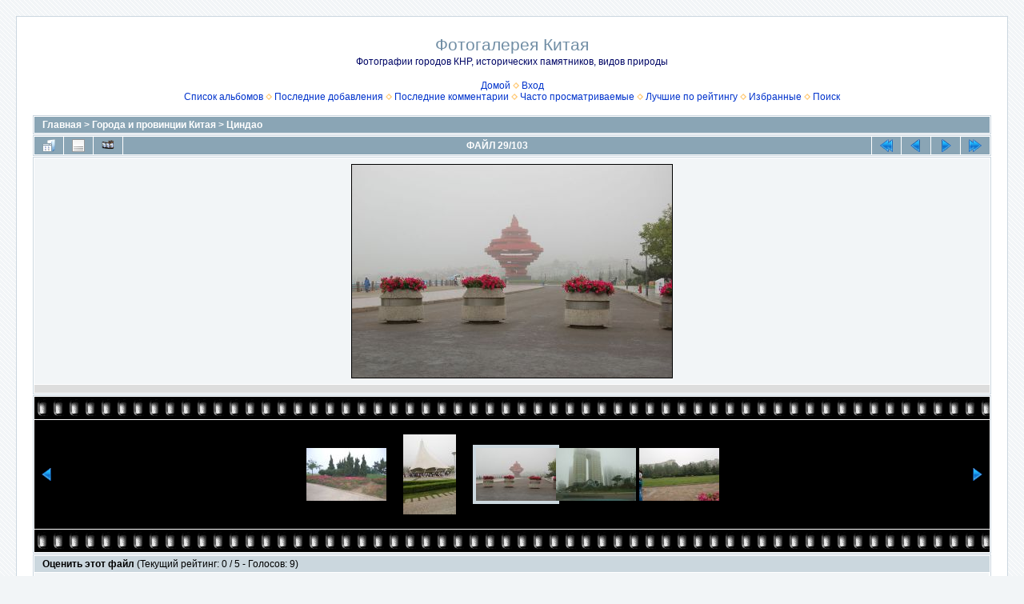

--- FILE ---
content_type: text/html; charset=utf-8
request_url: https://asia-business.ru/gallery/displayimage.php?pid=159
body_size: 4109
content:
<!DOCTYPE html PUBLIC "-//W3C//DTD XHTML 1.0 Transitional//EN" "http://www.w3.org/TR/xhtml1/DTD/xhtml1-transitional.dtd">

<html xmlns="http://www.w3.org/1999/xhtml" xml:lang="en" lang="en" dir="ltr">
<head>
<meta http-equiv="Content-Type" content="text/html; charset=utf-8" />
<meta http-equiv="Pragma" content="no-cache" />
<title>Циндао - DSC 0108 - Фотогалерея Китая</title>
<link rel="start" href="displayimage.php?album=14&amp;pid=132" title="Вернуться в начало" />
<link rel="prev" href="displayimage.php?album=14&amp;pid=161#top_display_media" title="Смотреть предыдущий файл" />
<link rel="last" href="displayimage.php?album=14&amp;pid=234" title="Перейти в конец" />
<link rel="next" href="displayimage.php?album=14&amp;pid=158#top_display_media" title="Смотреть следующий файл"/>
<link rel="up" href="thumbnails.php?album=14&amp;page=2" title="Вернуться на страницу с миниатюрами"/>

<link rel="stylesheet" href="css/coppermine.css" type="text/css" />
<link rel="stylesheet" href="themes/water_drop/style.css" type="text/css" />
<link rel="shortcut icon" href="favicon.ico" />
<script type="text/javascript">
/* <![CDATA[ */
    var js_vars = {"site_url":"http:\/\/asia-business.ru\/gallery","debug":false,"icon_dir":"images\/icons\/","lang_close":"\u0417\u0430\u043a\u0440\u044b\u0442\u044c","icon_close_path":"images\/icons\/close.png","cookies_allowed":true,"position":"28","album":"14","cat":false,"buttons":{"pic_info_title":"\u041f\u043e\u043a\u0430\u0437\u0430\u0442\u044c\/\u0441\u043f\u0440\u044f\u0442\u0430\u0442\u044c \u0438\u043d\u0444\u043e\u0440\u043c\u0430\u0446\u0438\u044e \u043e \u0444\u0430\u0439\u043b\u0435","pic_info_btn":"","slideshow_tgt":"displayimage.php?album=14&amp;pid=159&amp;slideshow=5000#top_display_media","slideshow_title":"\u0421\u043b\u0430\u0439\u0434-\u0448\u043e\u0443","slideshow_btn":"","loc":""},"stars_amount":"5","lang_rate_pic":"\u041d\u0430\u0432\u0435\u0434\u0438\u0442\u0435, \u0447\u0442\u043e\u0431\u044b \u043f\u0440\u043e\u0433\u043e\u043b\u043e\u0441\u043e\u0432\u0430\u0442\u044c \u0437\u0430 \u044d\u0442\u043e \u0438\u0437\u043e\u0431\u0440\u0430\u0436\u0435\u043d\u0438\u0435","rating":0,"theme_dir":"","can_vote":"true","form_token":"67b028c25f38aefe0bfa42cdc2240c2a","timestamp":1768473428,"thumb_width":"100","thumb_use":"any","max_item":"5","count":"103","picture_id":"159"};
/* ]]> */
</script>
<script type="text/javascript" src="js/jquery-1.3.2.js"></script>
<script type="text/javascript" src="js/scripts.js"></script>
<script type="text/javascript" src="js/jquery.greybox.js"></script>
<script type="text/javascript" src="js/jquery.elastic.js"></script>
<script type="text/javascript" src="js/displayimage.js"></script>

<!--
  SVN version info:
  Coppermine version: 1.5.9
  $HeadURL: https://svn.code.sf.net/p/coppermine/code/trunk/cpg1.5.x/themes/water_drop/template.html $
  $Revision: 7809 $
-->
</head>
<body>
  
  <table width="100%" border="0" cellpadding="20" cellspacing="20">
    <tr>
      <td valign="top" style="border: 1px solid #CCD7E0; background-color: #FFFFFF;">
        <table width="100%" border="0" cellspacing="0" cellpadding="0">
          <tr>
            <td width="100%" align="center">
              <h1>Фотогалерея Китая</h1>
              <h3>Фотографии городов КНР, исторических памятников, видов природы</h3><br />
                          <!-- BEGIN home -->
        <a href="http://asia-business.ru" title="Перейти на домашнюю страницу" >Домой</a> <img src="themes/water_drop/images/orange_carret.gif" width="8" height="8" border="0" alt="" />
  <!-- END home -->                    <!-- BEGIN login -->
        <a href="login.php?referer=displayimage.php%3Fpid%3D159" title="Войти на сайт" >Вход</a> 
  <!-- END login -->  <br />              <!-- BEGIN album_list -->
        <a href="index.php?cat=2" title="Перейти к списку альбомов" >Список альбомов</a> <img src="themes/water_drop/images/orange_carret.gif" width="8" height="8" border="0" alt="" />
  <!-- END album_list -->  <!-- BEGIN lastup -->
        <a href="thumbnails.php?album=lastup&amp;cat=-14" title="Показать последние добавления" rel="nofollow">Последние добавления</a> <img src="themes/water_drop/images/orange_carret.gif" width="8" height="8" border="0" alt="" />
  <!-- END lastup -->  <!-- BEGIN lastcom -->
        <a href="thumbnails.php?album=lastcom&amp;cat=-14" title="Показать последние комментарии" rel="nofollow">Последние комментарии</a> <img src="themes/water_drop/images/orange_carret.gif" width="8" height="8" border="0" alt="" />
  <!-- END lastcom -->  <!-- BEGIN topn -->
        <a href="thumbnails.php?album=topn&amp;cat=-14" title="Показать часто просматриваемые" rel="nofollow">Часто просматриваемые</a> <img src="themes/water_drop/images/orange_carret.gif" width="8" height="8" border="0" alt="" />
  <!-- END topn -->  <!-- BEGIN toprated -->
        <a href="thumbnails.php?album=toprated&amp;cat=-14" title="Показать лучшие по рейтингу" rel="nofollow">Лучшие по рейтингу</a> <img src="themes/water_drop/images/orange_carret.gif" width="8" height="8" border="0" alt="" />
  <!-- END toprated -->  <!-- BEGIN favpics -->
        <a href="thumbnails.php?album=favpics" title="Перейти в Избранные" rel="nofollow">Избранные</a> <img src="themes/water_drop/images/orange_carret.gif" width="8" height="8" border="0" alt="" />
  <!-- END favpics -->  <!-- BEGIN search -->
        <a href="search.php" title="Поиск по сайту" >Поиск</a> 
  <!-- END search -->
            </td>
          </tr>
        </table>
        <img src="images/spacer.gif" width="1" height="15" alt="" />
        <table width="100%" border="0" align="center" cellpadding="0" cellspacing="0">
          <tr>
            <td valign="top">
              
              
              
<!-- Start standard table -->
<table align="center" width="100%" cellspacing="1" cellpadding="0" class="maintable ">

        <tr>
            <td colspan="3" align="left" class="tableh1">
                <span class="statlink"><a href="index.php">Главная</a> > <a href="index.php?cat=2">Города и провинции Китая</a> > <a href="thumbnails.php?album=14">Циндао</a></span>
            </td>
        </tr>
</table>
<!-- End standard table -->
<a name="top_display_media"></a>
<!-- Start standard table -->
<table align="center" width="100%" cellspacing="1" cellpadding="0" class="maintable ">

        <tr>
                <td align="center" valign="middle" class="navmenu" width="48"><a href="thumbnails.php?album=14&amp;page=2" class="navmenu_pic" title="Вернуться на страницу с миниатюрами"><img src="images/navbar/thumbnails.png" align="middle" border="0" alt="Вернуться на страницу с миниатюрами" /></a></td>
<!-- BEGIN pic_info_button -->
                <!-- button will be added by displayimage.js -->
                <td id="pic_info_button" align="center" valign="middle" class="navmenu" width="48"></td>
<!-- END pic_info_button -->
<!-- BEGIN slideshow_button -->
                <!-- button will be added by displayimage.js -->
                <td id="slideshow_button" align="center" valign="middle" class="navmenu" width="48"></td>
<!-- END slideshow_button -->
                <td align="center" valign="middle" class="navmenu" width="100%">ФАЙЛ 29/103</td>


<!-- BEGIN nav_start -->
                <td align="center" valign="middle" class="navmenu" width="48"><a href="displayimage.php?album=14&amp;pid=132#top_display_media" class="navmenu_pic" title="Вернуться в начало"><img src="images/navbar/start.png" border="0" align="middle" alt="Вернуться в начало" /></a></td>
<!-- END nav_start -->
<!-- BEGIN nav_prev -->
                <td align="center" valign="middle" class="navmenu" width="48"><a href="displayimage.php?album=14&amp;pid=161#top_display_media" class="navmenu_pic" title="Смотреть предыдущий файл"><img src="images/navbar/prev.png" border="0" align="middle" alt="Смотреть предыдущий файл" /></a></td>
<!-- END nav_prev -->
<!-- BEGIN nav_next -->
                <td align="center" valign="middle" class="navmenu" width="48"><a href="displayimage.php?album=14&amp;pid=158#top_display_media" class="navmenu_pic" title="Смотреть следующий файл"><img src="images/navbar/next.png" border="0" align="middle" alt="Смотреть следующий файл" /></a></td>
<!-- END nav_next -->
<!-- BEGIN nav_end -->
                <td align="center" valign="middle" class="navmenu" width="48"><a href="displayimage.php?album=14&amp;pid=234#top_display_media" class="navmenu_pic" title="Перейти в конец"><img src="images/navbar/end.png" border="0" align="middle" alt="Перейти в конец" /></a></td>
<!-- END nav_end -->

        </tr>
</table>
<!-- End standard table -->

<!-- Start standard table -->
<table align="center" width="100%" cellspacing="1" cellpadding="0" class="maintable ">
        <tr>
                <td align="center" class="display_media" nowrap="nowrap">
                        <table width="100%" cellspacing="2" cellpadding="0">
                                <tr>
                                        <td align="center" style="{SLIDESHOW_STYLE}">
                                                <a href="javascript:;" onclick="MM_openBrWindow('displayimage.php?pid=159&amp;fullsize=1','11957507686968c354dcee2','scrollbars=yes,toolbar=no,status=no,resizable=yes,width=805,height=535')"><img src="albums/uploads/qingdao03072006/normal_DSC_0108.jpg" width="400" height="266" class="image" border="0" alt="Нажмите, чтобы посмотреть в полный размер" /><br /></a>

                                        </td>
                                </tr>
                        </table>
                </td>
            </tr>
            <tr>
                <td>
                        <table width="100%" cellspacing="2" cellpadding="0" class="tableb tableb_alternate">
                                        <tr>
                                                <td align="center">
                                                        
                                                </td>
                                        </tr>
                        </table>



                </td>
        </tr>
</table>
<!-- End standard table -->
<div id="filmstrip">
<!-- Start standard table -->
<table align="center" width="100%" cellspacing="1" cellpadding="0" class="maintable ">

        <tr>
          <td valign="top" class="filmstrip_background" style="background-image: url(images/tile.gif);"><img src="images/tile.gif" alt="" border="0" /></td>
        </tr>
        <tr>
          <td valign="bottom" class="thumbnails filmstrip_background" align="center" style="{THUMB_TD_STYLE}">
            <table width="100%" cellspacing="0" cellpadding="3" border="0">
                <tr>
                   <td width="50%" class="prev_strip"></td>
                     <td valign="bottom"  style="{THUMB_TD_STYLE}">
                       <div id="film" style="width:520px; position:relative;"><table class="tape" ><tr>
                <td align="center" class="thumb" >
                  <a href="displayimage.php?album=14&amp;pid=160#top_display_media" class="thumbLink" style="width:100px; float: left"><img src="albums/uploads/qingdao03072006/thumb_DSC_0102.jpg" class="strip_image" border="0" alt="DSC_0102.jpg" title="Имя файла=DSC_0102.jpg
Размер файла=110КБ
Размеры=800x532
Дата=Июль 04, 2006" /></a>
                </td>

                <td align="center" class="thumb" >
                  <a href="displayimage.php?album=14&amp;pid=161#top_display_media" class="thumbLink" style="width:100px; float: left"><img src="albums/uploads/qingdao03072006/thumb_DSC_0103.jpg" class="strip_image" border="0" alt="DSC_0103.jpg" title="Имя файла=DSC_0103.jpg
Размер файла=192КБ
Размеры=800x1203
Дата=Июль 04, 2006" /></a>
                </td>

                <td align="center" class="thumb" >
                  <a href="displayimage.php?album=14&amp;pid=159#top_display_media" class="thumbLink" style="width:100px; float: left"><img src="albums/uploads/qingdao03072006/thumb_DSC_0108.jpg" class="strip_image middlethumb" border="0" alt="DSC_0108.jpg" title="Имя файла=DSC_0108.jpg
Размер файла=53КБ
Размеры=800x532
Дата=Июль 04, 2006" /></a>
                </td>

                <td align="center" class="thumb" >
                  <a href="displayimage.php?album=14&amp;pid=158#top_display_media" class="thumbLink" style="width:100px; float: left"><img src="albums/uploads/qingdao03072006/thumb_DSC_0109.jpg" class="strip_image" border="0" alt="DSC_0109.jpg" title="Имя файла=DSC_0109.jpg
Размер файла=57КБ
Размеры=800x532
Дата=Июль 04, 2006" /></a>
                </td>

                <td align="center" class="thumb" >
                  <a href="displayimage.php?album=14&amp;pid=162#top_display_media" class="thumbLink" style="width:100px; float: left"><img src="albums/uploads/qingdao03072006/thumb_DSC_0110.jpg" class="strip_image" border="0" alt="DSC_0110.jpg" title="Имя файла=DSC_0110.jpg
Размер файла=87КБ
Размеры=800x532
Дата=Июль 04, 2006" /></a>
                </td>
</tr></table></div>
                     </td>
                   <td width="50%" align="right" class="next_strip"></td>
                </tr>
            </table>
          </td>
        </tr>
        <tr>
         <td valign="top" class="filmstrip_background" style="background-image: url(images/tile.gif);"><img src="images/tile.gif" alt="" border="0" /></td>
        </tr>


</table>
<!-- End standard table -->
</div><table align="center" width="100%" cellspacing="1" cellpadding="0" class="maintable">
    <tr>
        <td colspan="6" class="tableh2" id="voting_title"><strong>Оценить этот файл </strong> (Текущий рейтинг: 0 / 5 - Голосов: 9)</td>
    </tr>
    <tr id="rating_stars">
        <td class="tableb" id="star_rating"></td>
    </tr>
    <tr class="noscript">
      <td class="tableb" colspan="6" align="center">
        <noscript>
           Javascript должен быть включён для голосования
        </noscript>
      </td>
    </tr>
</table>
<div id="picinfo" style="display: block;">

<!-- Start standard table -->
<table align="center" width="100%" cellspacing="1" cellpadding="0" class="maintable ">
        <tr><td colspan="2" class="tableh2">Информация о файле</td></tr>
        <tr><td class="tableb tableb_alternate" valign="top" >Имя файла:</td><td class="tableb tableb_alternate">DSC_0108.jpg</td></tr>
        <tr><td class="tableb tableb_alternate" valign="top" >Альбом:</td><td class="tableb tableb_alternate"><span class="alblink"><a href="profile.php?uid=1">555</a> / <a href="thumbnails.php?album=14">Циндао</a></span></td></tr>
        <tr><td class="tableb tableb_alternate" valign="top" >Рейтинг (голосов: 9):</td><td class="tableb tableb_alternate"><img src="images/rate_empty.png" align="left" alt="0"/><img src="images/rate_empty.png" align="left" alt="0"/><img src="images/rate_empty.png" align="left" alt="0"/><img src="images/rate_empty.png" align="left" alt="0"/><img src="images/rate_empty.png" align="left" alt="0"/></td></tr>
        <tr><td class="tableb tableb_alternate" valign="top" >Размер файла:</td><td class="tableb tableb_alternate"><span dir="ltr">53&nbsp;КБ</span></td></tr>
        <tr><td class="tableb tableb_alternate" valign="top" >Добавлен:</td><td class="tableb tableb_alternate">Июль 04, 2006</td></tr>
        <tr><td class="tableb tableb_alternate" valign="top" >Размеры:</td><td class="tableb tableb_alternate">800 x 532 пикселей</td></tr>
        <tr><td class="tableb tableb_alternate" valign="top" >Просмотрен:</td><td class="tableb tableb_alternate">1422 раз(а)</td></tr>
        <tr><td class="tableb tableb_alternate" valign="top" >Ссылка:</td><td class="tableb tableb_alternate"><a href="http://asia-business.ru/gallery/displayimage.php?pid=159" >http://asia-business.ru/gallery/displayimage.php?pid=159</a></td></tr>
        <tr><td class="tableb tableb_alternate" valign="top" >Избранные:</td><td class="tableb tableb_alternate"><a href="addfav.php?pid=159&amp;referer=displayimage.php%3Fpid%3D159" >Добавить в Избранное</a></td></tr>
</table>
<!-- End standard table -->
</div>
<a name="comments_top"></a><div id="comments">
</div>

            </td>
          </tr>
        </table>
      </td>
    </tr>
  </table>
  
<div class="footer" align="center" style="padding:10px;display:block;visibility:visible; font-family: Verdana,Arial,sans-serif;">Powered by <a href="http://coppermine-gallery.net/" title="Coppermine Photo Gallery" rel="external">Coppermine Photo Gallery</a></div>
<!--Coppermine Photo Gallery 1.5.44 (stable)-->
</body>
</html>